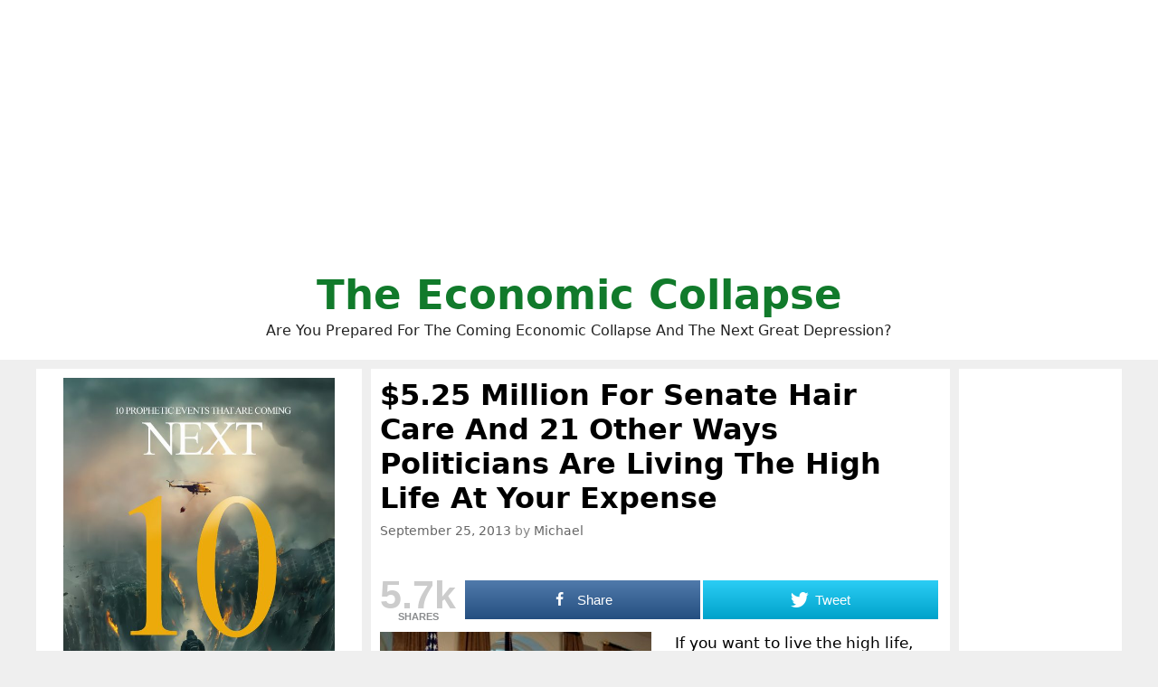

--- FILE ---
content_type: text/html; charset=UTF-8
request_url: http://theeconomiccollapseblog.com/5-25-million-for-senate-hair-care-and-21-other-ways-politicians-are-living-the-high-life-at-your-expense/
body_size: 53277
content:
<!DOCTYPE html>
<html lang="en-US">
<head>
	<meta charset="UTF-8">
	<meta http-equiv="X-UA-Compatible" content="IE=edge" />
	<link rel="profile" href="http://gmpg.org/xfn/11">
	<title>$5.25 Million For Senate Hair Care And 21 Other Ways Politicians Are Living The High Life At Your Expense</title>

<!-- Open Graph Meta Tags generated by MashShare 3.8.5 - https://mashshare.net -->
<meta property="og:type" content="article" /> 
<meta property="og:title" content="$5.25 Million For Senate Hair Care And 21 Other Ways Politicians Are Living The High Life At Your Expense" />
<meta property="og:description" content="If you want to live the high life, you don't have to become a rap star, a professional athlete or a Wall Street banker.  All it really takes is winning an election.  Right now, more" />
<meta property="og:url" content="http://theeconomiccollapseblog.com/5-25-million-for-senate-hair-care-and-21-other-ways-politicians-are-living-the-high-life-at-your-expense/" />
<meta property="og:site_name" content="The Economic Collapse" />
<meta property="article:author" content="https://www.facebook.com/michael.snyder.5076" />
<meta property="article:publisher" content="https://www.facebook.com/michael.snyder.5076" />
<meta property="article:published_time" content="2013-09-25T07:55:27+00:00" />
<meta property="article:modified_time" content="2013-09-24T16:46:17+00:00" />
<meta property="og:updated_time" content="2013-09-24T16:46:17+00:00" />
<!-- Open Graph Meta Tags generated by MashShare 3.8.5 - https://www.mashshare.net -->
<!-- Twitter Card generated by MashShare 3.8.5 - https://www.mashshare.net -->
<meta name="twitter:card" content="summary">
<meta name="twitter:title" content="$5.25 Million For Senate Hair Care And 21 Other Ways Politicians Are Living The High Life At Your Expense">
<meta name="twitter:description" content="If you want to live the high life, you don't have to become a rap star, a professional athlete or a Wall Street banker.  All it really takes is winning an election.  Right now, more">
<meta name="twitter:site" content="@Revelation1217">
<!-- Twitter Card generated by MashShare 3.8.5 - https://www.mashshare.net -->


<!-- This site is optimized with the Yoast SEO plugin v8.0 - https://yoast.com/wordpress/plugins/seo/ -->
<link rel="canonical" href="http://theeconomiccollapseblog.com/5-25-million-for-senate-hair-care-and-21-other-ways-politicians-are-living-the-high-life-at-your-expense/" />
<script type='application/ld+json'>{"@context":"https:\/\/schema.org","@type":"Person","url":"http:\/\/theeconomiccollapseblog.com\/","sameAs":["https:\/\/www.facebook.com\/michael.snyder.5076","https:\/\/twitter.com\/Revelation1217"],"@id":"#person","name":"Michael Snyder"}</script>
<!-- / Yoast SEO plugin. -->

<link rel='dns-prefetch' href='//s.w.org' />
<link rel="alternate" type="application/rss+xml" title="The Economic Collapse &raquo; Feed" href="http://theeconomiccollapseblog.com/feed/" />
		<script type="text/javascript">
			window._wpemojiSettings = {"baseUrl":"https:\/\/s.w.org\/images\/core\/emoji\/11\/72x72\/","ext":".png","svgUrl":"https:\/\/s.w.org\/images\/core\/emoji\/11\/svg\/","svgExt":".svg","source":{"concatemoji":"http:\/\/theeconomiccollapseblog.com\/wp-includes\/js\/wp-emoji-release.min.js?ver=4.9.26"}};
			!function(e,a,t){var n,r,o,i=a.createElement("canvas"),p=i.getContext&&i.getContext("2d");function s(e,t){var a=String.fromCharCode;p.clearRect(0,0,i.width,i.height),p.fillText(a.apply(this,e),0,0);e=i.toDataURL();return p.clearRect(0,0,i.width,i.height),p.fillText(a.apply(this,t),0,0),e===i.toDataURL()}function c(e){var t=a.createElement("script");t.src=e,t.defer=t.type="text/javascript",a.getElementsByTagName("head")[0].appendChild(t)}for(o=Array("flag","emoji"),t.supports={everything:!0,everythingExceptFlag:!0},r=0;r<o.length;r++)t.supports[o[r]]=function(e){if(!p||!p.fillText)return!1;switch(p.textBaseline="top",p.font="600 32px Arial",e){case"flag":return s([55356,56826,55356,56819],[55356,56826,8203,55356,56819])?!1:!s([55356,57332,56128,56423,56128,56418,56128,56421,56128,56430,56128,56423,56128,56447],[55356,57332,8203,56128,56423,8203,56128,56418,8203,56128,56421,8203,56128,56430,8203,56128,56423,8203,56128,56447]);case"emoji":return!s([55358,56760,9792,65039],[55358,56760,8203,9792,65039])}return!1}(o[r]),t.supports.everything=t.supports.everything&&t.supports[o[r]],"flag"!==o[r]&&(t.supports.everythingExceptFlag=t.supports.everythingExceptFlag&&t.supports[o[r]]);t.supports.everythingExceptFlag=t.supports.everythingExceptFlag&&!t.supports.flag,t.DOMReady=!1,t.readyCallback=function(){t.DOMReady=!0},t.supports.everything||(n=function(){t.readyCallback()},a.addEventListener?(a.addEventListener("DOMContentLoaded",n,!1),e.addEventListener("load",n,!1)):(e.attachEvent("onload",n),a.attachEvent("onreadystatechange",function(){"complete"===a.readyState&&t.readyCallback()})),(n=t.source||{}).concatemoji?c(n.concatemoji):n.wpemoji&&n.twemoji&&(c(n.twemoji),c(n.wpemoji)))}(window,document,window._wpemojiSettings);
		</script>
		<style type="text/css">
img.wp-smiley,
img.emoji {
	display: inline !important;
	border: none !important;
	box-shadow: none !important;
	height: 1em !important;
	width: 1em !important;
	margin: 0 .07em !important;
	vertical-align: -0.1em !important;
	background: none !important;
	padding: 0 !important;
}
</style>
<link rel='stylesheet' id='mashsb-styles-css'  href='http://theeconomiccollapseblog.com/wp-content/plugins/mashsharer/assets/css/mashsb.min.css?ver=3.8.5' type='text/css' media='all' />
<style id='mashsb-styles-inline-css' type='text/css'>
.mashsb-count {color:#cccccc;}.mashsb-buttons a {
        background-image: -webkit-linear-gradient(bottom,rgba(0, 0, 0, 0.17) 0%,rgba(255, 255, 255, 0.17) 100%);
        background-image: -moz-linear-gradient(bottom,rgba(0, 0, 0, 0.17) 0%,rgba(255, 255, 255, 0.17) 100%);
        background-image: linear-gradient(bottom,rgba(0,0,0,.17) 0%,rgba(255,255,255,.17) 100%);}@media only screen and (min-width:568px){.mashsb-buttons a {min-width: 177px;}}
</style>
<link rel='stylesheet' id='generate-style-grid-css'  href='http://theeconomiccollapseblog.com/wp-content/themes/generatepress/css/unsemantic-grid.min.css?ver=2.1.1' type='text/css' media='all' />
<link rel='stylesheet' id='generate-style-css'  href='http://theeconomiccollapseblog.com/wp-content/themes/generatepress/style.min.css?ver=2.1.1' type='text/css' media='all' />
<style id='generate-style-inline-css' type='text/css'>
body{background-color:#efefef;color:#000000;}a, a:visited{color:#1e73be;text-decoration:none;}a:visited{color:#1e73be;}a:hover, a:focus, a:active{color:#1e73be;text-decoration:none;}body .grid-container{max-width:1200px;}body, button, input, select, textarea{font-family:-apple-system, system-ui, BlinkMacSystemFont, "Segoe UI", Helvetica, Arial, sans-serif, "Apple Color Emoji", "Segoe UI Emoji", "Segoe UI Symbol";}.site-description{font-size:16px;}.main-navigation a, .menu-toggle{font-weight:bold;}.main-navigation .main-nav ul ul li a{font-size:14px;}h1{font-family:-apple-system, system-ui, BlinkMacSystemFont, "Segoe UI", Helvetica, Arial, sans-serif, "Apple Color Emoji", "Segoe UI Emoji", "Segoe UI Symbol";font-weight:bold;font-size:32px;}h2{font-family:-apple-system, system-ui, BlinkMacSystemFont, "Segoe UI", Helvetica, Arial, sans-serif, "Apple Color Emoji", "Segoe UI Emoji", "Segoe UI Symbol";font-weight:700;}@media (max-width:768px){.main-title{font-size:30px;}h1{font-size:30px;}h2{font-size:25px;}}.top-bar{background-color:#636363;color:#ffffff;}.top-bar a,.top-bar a:visited{color:#ffffff;}.top-bar a:hover{color:#303030;}.site-header{background-color:#ffffff;color:#000000;}.site-header a,.site-header a:visited{color:#3a3a3a;}.main-title a,.main-title a:hover,.main-title a:visited{color:#117a2b;}.site-description{color:#222222;}.main-navigation,.main-navigation ul ul{background-color:#222222;}.main-navigation .main-nav ul li a,.menu-toggle{color:#ffffff;}.main-navigation .main-nav ul li:hover > a,.main-navigation .main-nav ul li:focus > a, .main-navigation .main-nav ul li.sfHover > a{color:#ffffff;background-color:#3f3f3f;}button.menu-toggle:hover,button.menu-toggle:focus,.main-navigation .mobile-bar-items a,.main-navigation .mobile-bar-items a:hover,.main-navigation .mobile-bar-items a:focus{color:#ffffff;}.main-navigation .main-nav ul li[class*="current-menu-"] > a{color:#ffffff;background-color:#3f3f3f;}.main-navigation .main-nav ul li[class*="current-menu-"] > a:hover,.main-navigation .main-nav ul li[class*="current-menu-"].sfHover > a{color:#ffffff;background-color:#3f3f3f;}.navigation-search input[type="search"],.navigation-search input[type="search"]:active{color:#3f3f3f;background-color:#3f3f3f;}.navigation-search input[type="search"]:focus{color:#ffffff;background-color:#3f3f3f;}.main-navigation ul ul{background-color:#3f3f3f;}.main-navigation .main-nav ul ul li a{color:#ffffff;}.main-navigation .main-nav ul ul li:hover > a,.main-navigation .main-nav ul ul li:focus > a,.main-navigation .main-nav ul ul li.sfHover > a{color:#ffffff;background-color:#4f4f4f;}.main-navigation .main-nav ul ul li[class*="current-menu-"] > a{color:#ffffff;background-color:#4f4f4f;}.main-navigation .main-nav ul ul li[class*="current-menu-"] > a:hover,.main-navigation .main-nav ul ul li[class*="current-menu-"].sfHover > a{color:#ffffff;background-color:#4f4f4f;}.separate-containers .inside-article, .separate-containers .comments-area, .separate-containers .page-header, .one-container .container, .separate-containers .paging-navigation, .inside-page-header{background-color:#ffffff;}.entry-title a,.entry-title a:visited{color:#1e72bd;}.entry-meta{color:#888888;}.entry-meta a,.entry-meta a:visited{color:#666666;}.entry-meta a:hover{color:#1e73be;}.sidebar .widget{background-color:#ffffff;}.sidebar .widget .widget-title{color:#000000;}.footer-widgets{background-color:#ffffff;}.footer-widgets .widget-title{color:#000000;}.site-info{color:#ffffff;background-color:#222222;}.site-info a,.site-info a:visited{color:#ffffff;}.site-info a:hover{color:#606060;}.footer-bar .widget_nav_menu .current-menu-item a{color:#606060;}input[type="text"],input[type="email"],input[type="url"],input[type="password"],input[type="search"],input[type="tel"],input[type="number"],textarea,select{color:#666666;background-color:#fafafa;border-color:#cccccc;}input[type="text"]:focus,input[type="email"]:focus,input[type="url"]:focus,input[type="password"]:focus,input[type="search"]:focus,input[type="tel"]:focus,input[type="number"]:focus,textarea:focus,select:focus{color:#666666;background-color:#ffffff;border-color:#bfbfbf;}button,html input[type="button"],input[type="reset"],input[type="submit"],a.button,a.button:visited{color:#ffffff;background-color:#666666;}button:hover,html input[type="button"]:hover,input[type="reset"]:hover,input[type="submit"]:hover,a.button:hover,button:focus,html input[type="button"]:focus,input[type="reset"]:focus,input[type="submit"]:focus,a.button:focus{color:#ffffff;background-color:#3f3f3f;}.generate-back-to-top,.generate-back-to-top:visited{background-color:rgba( 0,0,0,0.4 );color:#ffffff;}.generate-back-to-top:hover,.generate-back-to-top:focus{background-color:rgba( 0,0,0,0.6 );color:#ffffff;}.inside-header{padding:20px;}.separate-containers .inside-article, .separate-containers .comments-area, .separate-containers .page-header, .separate-containers .paging-navigation, .one-container .site-content, .inside-page-header{padding:10px;}@media (max-width:768px){.separate-containers .inside-article, .separate-containers .comments-area, .separate-containers .page-header, .separate-containers .paging-navigation, .one-container .site-content, .inside-page-header{padding:10px;}}.one-container.right-sidebar .site-main,.one-container.both-right .site-main{margin-right:10px;}.one-container.left-sidebar .site-main,.one-container.both-left .site-main{margin-left:10px;}.one-container.both-sidebars .site-main{margin:0px 10px 0px 10px;}.separate-containers .widget, .separate-containers .site-main > *, .separate-containers .page-header, .widget-area .main-navigation{margin-bottom:10px;}.right-sidebar.separate-containers .site-main{margin:10px 10px 10px 0px;}.left-sidebar.separate-containers .site-main{margin:10px 0px 10px 10px;}.both-sidebars.separate-containers .site-main{margin:10px;}.both-right.separate-containers .site-main{margin:10px 10px 10px 0px;}.both-right.separate-containers .inside-left-sidebar{margin-right:5px;}.both-right.separate-containers .inside-right-sidebar{margin-left:5px;}.both-left.separate-containers .site-main{margin:10px 0px 10px 10px;}.both-left.separate-containers .inside-left-sidebar{margin-right:5px;}.both-left.separate-containers .inside-right-sidebar{margin-left:5px;}.separate-containers .site-main{margin-top:10px;margin-bottom:10px;}.separate-containers .page-header-image, .separate-containers .page-header-contained, .separate-containers .page-header-image-single, .separate-containers .page-header-content-single{margin-top:10px;}.separate-containers .inside-right-sidebar, .separate-containers .inside-left-sidebar{margin-top:10px;margin-bottom:10px;}.main-navigation ul ul{top:auto;}.navigation-search, .navigation-search input{height:100%;}.rtl .menu-item-has-children .dropdown-menu-toggle{padding-left:20px;}.rtl .main-navigation .main-nav ul li.menu-item-has-children > a{padding-right:20px;}.widget-area .widget{padding:10px;}.navigation-search, .navigation-search input{height:100%;}/* End cached CSS */
.slideout-navigation.main-navigation .main-nav ul li a{font-weight:normal;text-transform:none;}
</style>
<link rel='stylesheet' id='generate-mobile-style-css'  href='http://theeconomiccollapseblog.com/wp-content/themes/generatepress/css/mobile.min.css?ver=2.1.1' type='text/css' media='all' />
<link rel='stylesheet' id='generate-blog-css'  href='http://theeconomiccollapseblog.com/wp-content/plugins/gp-premium/blog/functions/css/style-min.css?ver=1.6.2' type='text/css' media='all' />
<script type='text/javascript' src='http://theeconomiccollapseblog.com/wp-includes/js/jquery/jquery.js?ver=1.12.4'></script>
<script type='text/javascript' src='http://theeconomiccollapseblog.com/wp-includes/js/jquery/jquery-migrate.min.js?ver=1.4.1'></script>
<script type='text/javascript'>
/* <![CDATA[ */
var mashsb = {"shares":"5727","round_shares":"1","animate_shares":"0","dynamic_buttons":"0","share_url":"http:\/\/theeconomiccollapseblog.com\/5-25-million-for-senate-hair-care-and-21-other-ways-politicians-are-living-the-high-life-at-your-expense\/","title":"%245.25+Million+For+Senate+Hair+Care+And+21+Other+Ways+Politicians+Are+Living+The+High+Life+At+Your+Expense","image":null,"desc":"If you want to live the high life, you don't have to become a rap star, a professional athlete or a Wall Street banker.\u00a0 All it really takes is winning an election.\u00a0 Right now, more \u2026","hashtag":"Revelation1217","subscribe":"link","subscribe_url":"https:\/\/feedburner.google.com\/fb\/a\/mailverify?uri=TheEconomicCollapse","activestatus":"1","singular":"1","twitter_popup":"1","refresh":"0","nonce":"7fb0a49820","postid":"6455","servertime":"1767529329","ajaxurl":"http:\/\/theeconomiccollapseblog.com\/wp-admin\/admin-ajax.php"};
/* ]]> */
</script>
<script type='text/javascript' src='http://theeconomiccollapseblog.com/wp-content/plugins/mashsharer/assets/js/mashsb.min.js?ver=3.8.5'></script>
<script type='text/javascript' src='http://theeconomiccollapseblog.com/wp-content/plugins/open-in-new-window-plugin/open_in_new_window_yes.js'></script>
<script type='text/javascript' src='http://theeconomiccollapseblog.com/wp-content/plugins/open-in-new-window-plugin/open_in_new_window.js'></script>
<link rel='https://api.w.org/' href='http://theeconomiccollapseblog.com/wp-json/' />
<link rel="EditURI" type="application/rsd+xml" title="RSD" href="http://theeconomiccollapseblog.com/xmlrpc.php?rsd" />
<link rel="wlwmanifest" type="application/wlwmanifest+xml" href="http://theeconomiccollapseblog.com/wp-includes/wlwmanifest.xml" /> 
<meta name="generator" content="WordPress 4.9.26" />
<link rel='shortlink' href='http://theeconomiccollapseblog.com/?p=6455' />
<link rel="alternate" type="application/json+oembed" href="http://theeconomiccollapseblog.com/wp-json/oembed/1.0/embed?url=http%3A%2F%2Ftheeconomiccollapseblog.com%2F5-25-million-for-senate-hair-care-and-21-other-ways-politicians-are-living-the-high-life-at-your-expense%2F" />
<link rel="alternate" type="text/xml+oembed" href="http://theeconomiccollapseblog.com/wp-json/oembed/1.0/embed?url=http%3A%2F%2Ftheeconomiccollapseblog.com%2F5-25-million-for-senate-hair-care-and-21-other-ways-politicians-are-living-the-high-life-at-your-expense%2F&#038;format=xml" />
<meta name="viewport" content="width=device-width, initial-scale=1">		<style type="text/css" id="wp-custom-css">
			





.page-header-image-single {
      display: none;
}

.blog .entry-content img,
.archive .entry-content img {
    display: none;
}

.post-image {
    text-align: center;
}













		</style>
	
	<meta name="google-site-verification" content="WmFnksd8rRn6of1VVoBUq5YoMVmgux89AAIro_mwH3k" />
	
	<meta name="google-site-verification" content="gMYWK8ipMus_X-5dznxUWDZIEsWy0jNCW4Tm5P7_Jlc" />
	
	</head>

<body itemtype='https://schema.org/Blog' itemscope='itemscope' class="post-template-default single single-post postid-6455 single-format-standard post-image-above-header post-image-aligned-center sticky-menu-fade  both-sidebars nav-below-header fluid-header separate-containers active-footer-widgets-0 nav-search-enabled nav-aligned-center header-aligned-center dropdown-hover">
	<a class="screen-reader-text skip-link" href="#content" title="Skip to content">Skip to content</a>		<header itemtype="https://schema.org/WPHeader" itemscope="itemscope" id="masthead" class="site-header">
			<div class="inside-header grid-container grid-parent">
				<center><script async src="https://pagead2.googlesyndication.com/pagead/js/adsbygoogle.js?client=ca-pub-3031416830421779"
     crossorigin="anonymous"></script>
<!-- Horizontal Responsive Ad 2025 -->
<ins class="adsbygoogle"
     style="display:block"
     data-ad-client="ca-pub-3031416830421779"
     data-ad-slot="3698294162"
     data-ad-format="auto"
     data-full-width-responsive="true"></ins>
<script>
     (adsbygoogle = window.adsbygoogle || []).push({});
</script></center><div class="site-branding">
					<p class="main-title" itemprop="headline">
				<a href="http://theeconomiccollapseblog.com/" rel="home">
					The Economic Collapse
				</a>
			</p>
					<p class="site-description">
				Are You Prepared For The Coming Economic Collapse And The Next Great Depression?
			</p>
				</div>			</div><!-- .inside-header -->
		</header><!-- #masthead -->
		
	<div id="page" class="hfeed site grid-container container grid-parent">
		<div id="content" class="site-content">
			
	<div id="primary" class="content-area grid-parent mobile-grid-100 push-30 grid-55 tablet-push-30 tablet-grid-55">
		<main id="main" class="site-main">
			
<article id="post-6455" class="post-6455 post type-post status-publish format-standard hentry category-uncategorized tag-congress tag-hair-care tag-living-the-high-life tag-michael-t-snyder tag-money tag-politicians tag-professional-athlete tag-rap-star tag-senate tag-so-much-money tag-the-federal-budget tag-very-disturbing tag-wall-street-banker tag-wealthier tag-wealthy" itemtype='https://schema.org/CreativeWork' itemscope='itemscope'>
	<div class="inside-article">
		
		<header class="entry-header">
			<h1 class="entry-title" itemprop="headline">$5.25 Million For Senate Hair Care And 21 Other Ways Politicians Are Living The High Life At Your Expense</h1>			<div class="entry-meta">
				<span class="posted-on"><a href="http://theeconomiccollapseblog.com/5-25-million-for-senate-hair-care-and-21-other-ways-politicians-are-living-the-high-life-at-your-expense/" title="7:55 am" rel="bookmark"><time class="updated" datetime="2013-09-24T16:46:17+00:00" itemprop="dateModified">September 24, 2013</time><time class="entry-date published" datetime="2013-09-25T07:55:27+00:00" itemprop="datePublished">September 25, 2013</time></a></span> <span class="byline"><span class="author vcard" itemtype="https://schema.org/Person" itemscope="itemscope" itemprop="author">by <a class="url fn n" href="http://theeconomiccollapseblog.com/author/admin/" title="View all posts by Michael" rel="author" itemprop="url"><span class="author-name" itemprop="name">Michael</span></a></span></span>			</div><!-- .entry-meta -->
				</header><!-- .entry-header -->

		
		<div class="entry-content" itemprop="text">
			<aside class="mashsb-container mashsb-main mashsb-stretched"><div class="mashsb-box"><div class="mashsb-count mash-large" style=&quot;float:left;&quot;><div class="counts mashsbcount">5.7k</div><span class="mashsb-sharetext">SHARES</span></div><div class="mashsb-buttons"><a class="mashicon-facebook mash-large mash-center mashsb-noshadow" href="https://www.facebook.com/sharer.php?u=http%3A%2F%2Ftheeconomiccollapseblog.com%2F5-25-million-for-senate-hair-care-and-21-other-ways-politicians-are-living-the-high-life-at-your-expense%2F" target="_top" rel="nofollow"><span class="icon"></span><span class="text">Share</span></a><a class="mashicon-twitter mash-large mash-center mashsb-noshadow" href="https://twitter.com/intent/tweet?text=%245.25%20Million%20For%20Senate%20Hair%20Care%20And%2021%20Other%20Ways%20Politicians%20Are%20Living%20The%20High%20Life%20At%20Your%20Expense&url=http://theeconomiccollapseblog.com/?p=6455&via=Revelation1217" target="_top" rel="nofollow"><span class="icon"></span><span class="text">Tweet</span></a><div class="onoffswitch2 mash-large mashsb-noshadow" style="display:none;"></div></div>
            </div>
                <div style="clear:both;"></div></aside>
            <!-- Share buttons by mashshare.net - Version: 3.8.5--><p><a href="http://theeconomiccollapseblog.com/?attachment_id=6459" rel="attachment wp-att-6459"><img class="alignleft size-thumbnail wp-image-6459" alt="Barack Obama John Boehner Nancy Pelosi Harry Reid Mitch McConnell" src="http://theeconomiccollapseblog.com/wp-content/uploads/2013/09/Barack-Obama-John-Boehner-Nancy-Pelosi-Harry-Reid-Mitch-McConnell-300x300.jpg" width="300" height="300" /></a>If you want to live the high life, you don&#8217;t have to become a rap star, a professional athlete or a Wall Street banker.  All it really takes is winning an election.  Right now, more than half of all the members of Congress are millionaires, and most of them leave &#8220;public service&#8221; far wealthier than when they entered it.  Since most of them have so much money, you would think that they would be willing to do a little &#8220;belt-tightening&#8221; for the sake of the American people.  After all, things are supposedly &#8220;extremely tight&#8221; in Washington D.C. right now.  In fact, just the other day Nancy Pelosi insisted that there were &#8220;<a href="http://redalertpolitics.com/2013/09/22/nancy-pelosi-on-spending-no-more-cuts-to-make/">no more cuts to make</a>&#8221; to the federal budget.  But even as they claim that things are so tough right now, our politicians continue to live the high life at the expense of U.S. taxpayers.  The statistics that I am about to share with you are very disturbing.  Please share them with everyone that you know.  The American people deserve the truth.</p>
<!-- Quick Adsense WordPress Plugin: http://quickadsense.com/ -->
<div style="float: none; margin:10px 0 10px 0; text-align:center;">
<script async src="https://pagead2.googlesyndication.com/pagead/js/adsbygoogle.js?client=ca-pub-3031416830421779"
     crossorigin="anonymous"></script>
<!-- Horizontal Responsive Ad 2025 -->
<ins class="adsbygoogle"
     style="display:block"
     data-ad-client="ca-pub-3031416830421779"
     data-ad-slot="3698294162"
     data-ad-format="auto"
     data-full-width-responsive="true"></ins>
<script>
     (adsbygoogle = window.adsbygoogle || []).push({});
</script>
</div>

<p>According to <a href="https://www.weeklystandard.com/articles/supercuts_707691.html?page=2">the Weekly Standard</a>, an absolutely insane amount of money is being spent on the &#8220;hair care needs&#8221; of U.S. Senators&#8230;</p>
<blockquote><p>Senate Hair Care Services has cost taxpayers about $5.25 million over 15 years. They foot the bill of more than $40,000 for the shoeshine attendant last fiscal year. Six barbers took in more than $40,000 each, including nearly $80,000 for the head barber.</p></blockquote>
<p>Keep in mind that there are only 100 U.S. Senators, and many of them don&#8217;t have much hair left at this point.</p>
<p>But hair care is just the tip of the iceberg.  The following are 21 other ways that our politicians are living the high life at your expense&#8230;</p>
<p><strong>#1</strong> According to <a href="http://www.rollcall.com/50richest/the-50-richest-members-of-congress-112th-2012.html">Roll Call&#8217;s annual survey of Congressional wealth</a>, the super wealthy in Congress just continue to get much wealthier even though they are supposedly dedicating their lives to &#8220;public service&#8221;&#8230;</p>
<blockquote><p>Rep. <a href="http://www.rollcall.com/members/19182.html">Michael McCaul</a> (R-Texas) is the richest Member of Congress for the second year in a row, reporting a vast fortune that in 2011 had a minimum net worth surpassing $300 million for the first time.</p>
<p>McCaul is followed by Sen. <a href="http://www.rollcall.com/members/225.html">John Kerry</a> (D-Mass.), who reported a minimum net worth of $198.65 million, and Rep. <a href="http://www.rollcall.com/members/3088.html">Darrell Issa</a> (R-Calif.), who reported a minimum net worth of $140.55 million. The two lawmakers swapped places since last year&#8217;s list.</p>
<p>The lawmakers who round out the top five, Sens. <a href="http://www.rollcall.com/members/2693.html">Mark Warner</a> (D-Va.) and <a href="http://www.rollcall.com/members/538.html">Jay Rockefeller</a> (D-W.Va.), also flipped positions from 2010 to 2011, with Warner&#8217;s reported minimum worth rising about $9 million to $85.81 million and Rockefeller&#8217;s minimum worth rising slightly to $83.08 million.</p></blockquote>
<p><strong>#2</strong> Amazingly, the <strong>50th</strong> most wealthy member of Congress has a net worth of <a href="http://www.rollcall.com/50richest/the-50-richest-members-of-congress-112th-2012.html">6.14 million dollars</a>.</p>
<p><strong>#3</strong> At this point, more than half of those &#8220;serving the American people&#8221; in Congress <a title="are millionaires" href="http://www.cnbc.com/id/40233691" target="_blank">are millionaires</a>.</p>
<p><strong>#4</strong> In one recent year, an average of <a title="$4,005,900" href="http://realitybloger.wordpress.com/2011/04/04/the-senate-how-much-does-it-cost/" target="_blank">$4,005,900</a> of U.S. taxpayer money was spent on &#8220;personal&#8221; and &#8220;office&#8221; expenses <strong>per U.S. Senator</strong>.</p>
<p><strong>#5</strong> Once they leave Washington, former members of Congress continue to collect huge checks <a href="http://money.cnn.com/2013/07/29/retirement/congress-pension/index.html?iid=Lead">for the rest of their lives</a>&#8230;</p>
<blockquote><p>In 2011, 280 former lawmakers who retired under a former government pension system received average annual pensions of $70,620, according to a <a href="http://cnnmon.ie/15YXFa0" target="_blank">Congressional Research Service report.</a> They averaged around 20 years of service. At the same time, another 215 retirees (elected in 1984 or later with an average of 15 years of service) received average annual checks of roughly $40,000 a year.</p></blockquote>
<p><strong>#6</strong> Speaker of the House John Boehner would bring home a yearly pension of <a href="http://money.cnn.com/2013/07/29/retirement/congress-pension/index.html?iid=Lead">close to $85,000</a> if he left Congress when his current term ends in 2014.</p>
<p><strong>#7</strong> At this point, quite a few former lawmakers are collecting federal pensions for life worth <a href="http://www.allgov.com/news/top-stories/thousands-of-federal-retirees-receive-100000-a-year-pensionsincluding-newt-gingrich?news=843922">at least $100,000 annually</a>.  That list includes such notable names as Newt Gingrich, Bob Dole, Trent Lott, Dick Gephardt and Dick Cheney.</p>
<p><strong>#8</strong> The U.S. government is spending approximately <a title="3.6 million dollars" href="http://theeconomiccollapseblog.com/archives/3-6-million-taxpayer-dollars-being-used-to-support-the-lavish-lifestyles-of-former-presidents-such-as-bush-and-clinton" target="_blank">3.6 million dollars</a> a year to support the lavish lifestyles of former presidents such as George W. Bush and Bill Clinton.</p>
<p><strong>#9</strong> Nearly 500,000 federal employees now make <a title="at least $100,000 a year" href="http://www.breitbart.com/Big-Government/2012/08/20/Federal-workers-earn-twice-as-much-as-private-workers" target="_blank">at least $100,000 a year</a>.</p>
<p><strong>#10</strong> During one recent year, the <strong>average</strong> federal employee in the Washington D.C. area received total compensation <a title="worth more than $126,000 a year" href="http://www.bloomberg.com/news/2011-10-19/beltway-earnings-make-u-s-capital-richer-than-silicon-valley.html" target="_blank">worth more than $126,000</a>.</p>
<p><strong>#11</strong> During one recent year, compensation for federal employees came to a grand total of <a title="is approximately 447 billion dollars" href="http://www.foxnews.com/politics/2010/11/16/gop-targets-federal-pay-report-shows-wages-exploding/?utm_source=feedburner&amp;utm_medium=feed&amp;utm_campaign=Feed%3A+foxnews%2Fpolitics+%28Internal+-+Politics+-+Text%29&amp;utm_content=Google+Reader" target="_blank">approximately 447 billion dollars</a>.</p>
<p><strong>#12</strong> If you can believe it, there are <a title="77,000 federal workers" href="http://www.washingtonpost.com/blogs/federal-eye/post/report-77000-feds-earn-more-than-governors/2011/03/23/AGLmuUGH_blog.html" target="_blank">77,000 federal workers</a> that make more than the governors of their own states do.</p>
<p><strong>#13</strong> When Joe Biden and his staff took a trip to London, the hotel bill cost U.S. taxpayers <a title="$459,388.65" href="http://www.weeklystandard.com/blogs/biden-pays-45938865-hotel-bill_708795.html" target="_blank">$459,388.65</a>.</p>
<p><strong>#14</strong> Joe Biden and his staff also stopped in Paris for one night.  The hotel bill for that one night came to <a title="$585,000.50" href="http://www.weeklystandard.com/blogs/bidens-one-night-paris-hotel-tab-58500050_708799.html" target="_blank">$585,000.50</a>.</p>
<p><strong>#15</strong> When Biden and his staff visited Moscow for two days in 2011, the total hotel bill came to <a href="http://www.weeklystandard.com/blogs/high-cost-vip-travel-bidens-665545-hotel-bill-moscow-obamas-450000-warsaw-tab_738138.html">$665,445.00</a>.</p>
<p><strong>#16</strong> During 2012, the salaries of Barack Obama’s three climate change advisers combined came to a grand total of <a title="more than $370,000" href="http://www.foxnews.com/politics/2013/03/11/dozens-wh-senior-staffers-making-six-figure-salary-amid-sequester-woes/" target="_blank">more than $370,000</a>.</p>
<p><strong>#17</strong> Overall, 139 different White House staffers were making <a title="at least $100,000" href="http://www.foxnews.com/politics/2013/03/11/dozens-wh-senior-staffers-making-six-figure-salary-amid-sequester-woes/" target="_blank">at least $100,000</a> during 2012, and there were 20 staffers that made the maximum of <a title="$172,200" href="http://www.foxnews.com/politics/2013/03/11/dozens-wh-senior-staffers-making-six-figure-salary-amid-sequester-woes/" target="_blank">$172,200</a>.</p>
<p><strong>#18</strong> It is estimated that the trip that the Obamas took to Africa cost U.S. taxpayers <a title="$100,000,000" href="http://www.foxnews.com/politics/2013/06/18/first-family-trip-to-africa-projected-to-cost-up-to-100m-sparking-criticism/" target="_blank">about 100 million dollars</a>.</p>
<p><strong>#19</strong> The Obamas only have one dog named &#8220;Bo&#8221;, but the White House &#8220;dog handler&#8221; reportedly makes <a title="$102,000" href="http://dailycaller.com/2012/09/26/taxpayers-spent-1-4-billion-on-obama-family-last-year-perks-questioned-in-new-book/2/" target="_blank">$102,000</a> per year and sometimes he is even flown to where the Obamas are vacationing so that he can take care of the dog.</p>
<p><strong>#20</strong> There is always <a href="http://dailycaller.com/2012/09/26/taxpayers-spent-1-4-billion-on-obama-family-last-year-perks-questioned-in-new-book/?print=1">at least one projectionist</a> at the White House 24 hours a day just in case there is someone that wants to watch a movie.  Apparently turning on a DVD player is too much to ask.</p>
<p><strong>#21</strong> In one recent year, <a title="more than 1.4 billion dollars a year" href="http://thetruthwins.com/archives/us-taxpayers-spent-1-4-billion-on-the-obamas-in-2012-british-taxpayers-only-spent-57-8-million-on-the-entire-royal-family" target="_blank">more than 1.4 <strong>billion</strong> dollars</a> was spent on the Obamas.  Meanwhile, British taxpayers only spent about 58 million dollars on the entire royal family.</p>
<p>So who pays for all of this extravagance?</p>
<p>The American people do of course.</p>
<p>Unfortunately, what most of our politicians fail to understand is that most families are <a href="http://theeconomiccollapseblog.com/archives/20-ordinary-americans-talk-about-the-economic-despair-that-is-growing-like-a-cancer-all-around-them">struggling tremendously</a> right now.</p>
<p>This week, <a href="http://finance.yahoo.com/news/77-prepares-burgers-earning-week-040100515.html">Yahoo</a> featured the story of a 77-year-old former executive that is now flipping burgers and serving drinks to make ends meet.  He says that he now earns in a week what he once earned in a single hour, but he is thankful to have a job in this economic environment&#8230;</p>
<blockquote>
<p id="yui_3_9_1_1_1380041526571_599">It seems like another life. At the height of his corporate career, Tom Palome was pulling in a salary in the low six-figures and flying first class on business trips to Europe.</p>
<p>Today, the 77-year-old former vice president of marketing for Oral-B juggles two part-time jobs: one as a $10-an-hour food demonstrator at Sam&#8217;s Club, the other flipping burgers and serving drinks at a golf club grill for slightly more than minimum wage.</p>
<p>While Palome worked hard his entire career, paid off his mortgage and put his kids through college, like most Americans he didn&#8217;t save enough for retirement. Even many affluent baby boomers who are approaching the end of their careers haven&#8217;t come close to saving the 10 to 20 times their annual working income that investment experts say they&#8217;ll need to maintain their standard of living in old age.</p></blockquote>
<p>So many Americans are barely making it from month to month at this point.  Most people work very, very hard for their money, and it is very discouraging to see our politicians waste our hard-earned tax dollars so frivolously.</p>
<p>Fortunately, there are signs that the American people are starting to get fed up with all of this.  According to a stunning new Gallup survey, more Americans than ever before (<a href="http://www.gallup.com/poll/164591/americans-belief-gov-powerful-record-level.aspx">60 percent</a>) believe that the federal government has too much power.</p>
<p>So what do you think?</p>
<p>Do you think that the government is too big and too wasteful?</p>
<p>Please feel free to share what you think by posting a comment below&#8230;</p>

<div style="font-size: 0px; height: 0px; line-height: 0px; margin: 0; padding: 0; clear: both;"></div><aside class="mashsb-container mashsb-main mashsb-stretched"><div class="mashsb-box"><div class="mashsb-count mash-large" style=&quot;float:left;&quot;><div class="counts mashsbcount">5.7k</div><span class="mashsb-sharetext">SHARES</span></div><div class="mashsb-buttons"><a class="mashicon-facebook mash-large mash-center mashsb-noshadow" href="https://www.facebook.com/sharer.php?u=http%3A%2F%2Ftheeconomiccollapseblog.com%2F5-25-million-for-senate-hair-care-and-21-other-ways-politicians-are-living-the-high-life-at-your-expense%2F" target="_top" rel="nofollow"><span class="icon"></span><span class="text">Share</span></a><a class="mashicon-twitter mash-large mash-center mashsb-noshadow" href="https://twitter.com/intent/tweet?text=%245.25%20Million%20For%20Senate%20Hair%20Care%20And%2021%20Other%20Ways%20Politicians%20Are%20Living%20The%20High%20Life%20At%20Your%20Expense&url=http://theeconomiccollapseblog.com/?p=6455&via=Revelation1217" target="_top" rel="nofollow"><span class="icon"></span><span class="text">Tweet</span></a><div class="onoffswitch2 mash-large mashsb-noshadow" style="display:none;"></div></div>
            </div>
                <div style="clear:both;"></div></aside>
            <!-- Share buttons by mashshare.net - Version: 3.8.5-->		</div><!-- .entry-content -->

					<footer class="entry-meta">
				<span class="cat-links"><span class="screen-reader-text">Categories </span><a href="http://theeconomiccollapseblog.com/category/uncategorized/" rel="category tag">Money</a></span><span class="tags-links"><span class="screen-reader-text">Tags </span><a href="http://theeconomiccollapseblog.com/tag/congress/" rel="tag">Congress</a>, <a href="http://theeconomiccollapseblog.com/tag/hair-care/" rel="tag">Hair Care</a>, <a href="http://theeconomiccollapseblog.com/tag/living-the-high-life/" rel="tag">Living The High Life</a>, <a href="http://theeconomiccollapseblog.com/tag/michael-t-snyder/" rel="tag">Michael T. Snyder</a>, <a href="http://theeconomiccollapseblog.com/tag/money/" rel="tag">Money</a>, <a href="http://theeconomiccollapseblog.com/tag/politicians/" rel="tag">Politicians</a>, <a href="http://theeconomiccollapseblog.com/tag/professional-athlete/" rel="tag">Professional Athlete</a>, <a href="http://theeconomiccollapseblog.com/tag/rap-star/" rel="tag">Rap Star</a>, <a href="http://theeconomiccollapseblog.com/tag/senate/" rel="tag">Senate</a>, <a href="http://theeconomiccollapseblog.com/tag/so-much-money/" rel="tag">So Much Money</a>, <a href="http://theeconomiccollapseblog.com/tag/the-federal-budget/" rel="tag">The Federal Budget</a>, <a href="http://theeconomiccollapseblog.com/tag/very-disturbing/" rel="tag">Very Disturbing</a>, <a href="http://theeconomiccollapseblog.com/tag/wall-street-banker/" rel="tag">Wall Street Banker</a>, <a href="http://theeconomiccollapseblog.com/tag/wealthier/" rel="tag">Wealthier</a>, <a href="http://theeconomiccollapseblog.com/tag/wealthy/" rel="tag">Wealthy</a></span>						<nav id="nav-below" class="post-navigation">
			<span class="screen-reader-text">Post navigation</span>

			<div class="nav-previous"><span class="prev" title="Previous"><a href="http://theeconomiccollapseblog.com/cyprus-style-wealth-confiscation-is-now-happening-all-over-the-globe/" rel="prev">Cyprus-Style Wealth Confiscation Is Now Starting To Happen All Over The Globe</a></span></div><div class="nav-next"><span class="next" title="Next"><a href="http://theeconomiccollapseblog.com/thanks-to-obamacare-employer-based-health-insurance-is-becoming-an-endangered-species/" rel="next">Thanks To Obamacare, Employer-Based Health Insurance Is Becoming An Endangered Species</a></span></div>		</nav><!-- #nav-below -->
					</footer><!-- .entry-meta -->
			</div><!-- .inside-article -->
</article><!-- #post-## -->
		</main><!-- #main -->
	</div><!-- #primary -->

	<div id="left-sidebar" itemtype="https://schema.org/WPSideBar" itemscope="itemscope" class="widget-area grid-30 tablet-grid-30 mobile-grid-100 grid-parent sidebar pull-55 tablet-pull-55">
	<div class="inside-left-sidebar">
		<aside id="text-389" class="widget inner-padding widget_text">			<div class="textwidget"><p><a href="https://amzn.to/4cFauPu"><img class="aligncenter size-large wp-image-24099" src="http://theeconomiccollapseblog.com/wp-content/uploads/2025/04/Kindle--560x896.jpg" alt="" width="300" height="480" /></a></p>
</div>
		</aside><aside id="text-387" class="widget inner-padding widget_text">			<div class="textwidget"><p><a href="https://www.amazon.com/dp/B0DFVKTRJR"><img class="aligncenter size-full wp-image-23218" src="http://theeconomiccollapseblog.com/wp-content/uploads/2024/10/300-x-250-Ad1.png" alt="" width="300" height="250" /></a></p>
</div>
		</aside><aside id="text-384" class="widget inner-padding widget_text">			<div class="textwidget"><p><a href="https://amzn.to/40xFXg8"><img class="aligncenter size-medium wp-image-21948" src="http://theeconomiccollapseblog.com/wp-content/uploads/2023/11/Upright-Book-MockUp-Michael-Snyder2-300x297.png" alt="" width="300" height="297" /></a></p>
</div>
		</aside><aside id="text-383" class="widget inner-padding widget_text">			<div class="textwidget"><p><a href="https://www.paypal.com/cgi-bin/webscr?cmd=_s-xclick&amp;hosted_button_id=ZE5PZEB7DQRHA&amp;source=url"><img class="aligncenter size-full wp-image-42549" src="http://themostimportantnews.com/wp-content/uploads/2020/09/Paypal-Donate-Button.jpg" alt="" width="297" height="139" /></a></p>
</div>
		</aside><aside id="text-380" class="widget inner-padding widget_text">			<div class="textwidget"><p><a href="https://www.empshield.com?coupon=snyder50"><img class="aligncenter size-medium wp-image-21180" src="http://theeconomiccollapseblog.com/wp-content/uploads/2023/03/EMP-Shield-300x250.jpg" alt="" width="300" height="250" /></a></p>
</div>
		</aside><aside id="text-375" class="widget inner-padding widget_text">			<div class="textwidget"><p><a href="https://amzn.to/3zHG7pb"><img class="aligncenter size-medium wp-image-20598" src="http://theeconomiccollapseblog.com/wp-content/uploads/2022/11/Upright-Book-MockUp-Michael-Snyder-800--300x297.jpg" alt="" width="300" height="297" /></a></p>
</div>
		</aside><aside id="text-369" class="widget inner-padding widget_text">			<div class="textwidget"><p><a href="https://amzn.to/3ij9MeT"><img class="aligncenter size-large wp-image-18782" src="http://theeconomiccollapseblog.com/wp-content/uploads/2021/07/Final-Book-Cover-For-Websites-1-1-560x554.jpg" alt="" width="300" height="297" /></a></p>
</div>
		</aside><aside id="text-360" class="widget inner-padding widget_text">			<div class="textwidget"><p><a href="https://amzn.to/3fmPgq5"><img class="aligncenter size-full wp-image-17587" src="http://theeconomiccollapseblog.com/wp-content/uploads/2020/09/Book-Cover-Ad-PNG.png" alt="" width="300" height="300" /></a></p>
<p><a href="https://amzn.to/2QJJrtx"><img class="aligncenter size-full wp-image-17588" src="http://theeconomiccollapseblog.com/wp-content/uploads/2020/09/Living-A-Life-That-Really-Matters-By-Michael-Snyder.jpg" alt="" width="300" height="300" /></a></p>
</div>
		</aside><aside id="text-334" class="widget inner-padding widget_text">			<div class="textwidget"><p><a href="http://endtimeheadlines.org/"><img class="aligncenter size-medium wp-image-12898" src="http://theeconomiccollapseblog.com/wp-content/uploads/2017/09/End-Time-Headlines-1-300x300.jpg" alt="" width="300" height="300" /></a></p>
</div>
		</aside><aside id="text-391" class="widget inner-padding widget_text">			<div class="textwidget"><p><a href="https://wealthprismletter.com/"><img class="aligncenter size-full wp-image-24417" src="http://theeconomiccollapseblog.com/wp-content/uploads/2025/07/PIF_CB.jpg" alt="" width="300" height="300" /></a></p>
</div>
		</aside><aside id="text-378" class="widget inner-padding widget_text">			<div class="textwidget"><p><center><iframe style="border: 1px solid #EEE; background: white;" src="https://michaeltsnyder.substack.com/embed" frameborder="0" scrolling="no"></iframe></center></p>
</div>
		</aside>	</div><!-- .inside-left-sidebar -->
</div><!-- #secondary -->
<div id="right-sidebar" itemtype="https://schema.org/WPSideBar" itemscope="itemscope" class="widget-area grid-15 tablet-grid-15 grid-parent sidebar">
	<div class="inside-right-sidebar">
		<aside id="text-279" class="widget inner-padding widget_text">			<div class="textwidget"><script async src="https://pagead2.googlesyndication.com/pagead/js/adsbygoogle.js?client=ca-pub-3031416830421779"
     crossorigin="anonymous"></script>
<!-- Vertical Responsive Ad 4/2025 -->
<ins class="adsbygoogle"
     style="display:block"
     data-ad-client="ca-pub-3031416830421779"
     data-ad-slot="3667101047"
     data-ad-format="auto"
     data-full-width-responsive="true"></ins>
<script>
     (adsbygoogle = window.adsbygoogle || []).push({});
</script></div>
		</aside><aside id="text-392" class="widget inner-padding widget_text">			<div class="textwidget"><p><a href="https://www.amazon.com/Designated-Disrupter-Unlikely-Agents-Revival/dp/1636415474"><img class="aligncenter size-large wp-image-25275" src="http://theeconomiccollapseblog.com/wp-content/uploads/2026/01/Designated-Disrupter-C1-1-560x829.jpg" alt="" width="280" height="415" /></a></p>
</div>
		</aside><aside id="text-374" class="widget inner-padding widget_text">			<div class="textwidget"><p><a href="https://www.amazon.com/Trump-Code-Exploring-Travel-Lineage/dp/1636414397/"><img class="aligncenter size-large wp-image-22855" src="http://theeconomiccollapseblog.com/wp-content/uploads/2024/07/The-Trump-Code-Exploring-Time-Travel-Nikola-Tesla-the-Trump-Lineage-and-Americas-Future-1-560x840.jpg" alt="" width="280" height="420" /></a></p>
</div>
		</aside><aside id="text-388" class="widget inner-padding widget_text">			<div class="textwidget"><p><a href="https://shorturl.at/CH23z"><img class="aligncenter size-medium wp-image-23596" src="http://theeconomiccollapseblog.com/wp-content/uploads/2024/12/Snip20241230_31-300x294.png" alt="" width="160" height="157" /></a></p>
</div>
		</aside><aside id="text-346" class="widget inner-padding widget_text">			<div class="textwidget"><p><script src="https://choiceclips.whatfinger.com/widgets/aznew-wfw.js"></script><script type="text/javascript">var conf = {rows: 5,cols: 1,backgroundColor: 'rgb(240, 240, 240)',textColor: 'rgb(0, 0, 0)',borderColor: '#DDD',displayContent: '0',contentSort: '0',contentType: '0',showTitle: '1',showThumb: '1',widgetID: 'wWidget_109d3ec0b7',layout: 'basic'};var matchWidth = (100-(0.5*conf.cols*2))/conf.cols;const xhttp = new XMLHttpRequest();xhttp.onload = function() { var widget;
                                var items;
                                var widgetWrapper;
                                var itemsArr;
                                var matchWidth;
                                var matchHeight;
                                var matchMargins;
                                data = safelyParseJSON( this.responseText );
                                if( !data ) {
                                    return false;
                                }
                                itemsArr = data.items;
                                matchWidth = (100-(0.5*conf.cols*2))/conf.cols;
                                switch(conf.layout) {
                                  case 'small_image':
                                  var margin = "0 0.5% 10px 0.5%";
                                  var padding = "0px 0px 15px 0px";
                                  break;
                                  default:
                                  var margin = "0 0.5% 20px 0.5%";
                                  var padding = "0px";
                                  break;
                              }Object.keys(itemsArr).forEach(function (key) {
                                items += buildItem(itemsArr[key].url+'',itemsArr[key].title, conf.textColor, itemsArr[key].thumb_url, matchWidth + '%', margin, padding, conf.showTitle, conf.showThumb);});
                              widget="<span class='wWidget_top'>"+items+"</span>";
                              widgetWrapper = document.getElementById(conf.widgetID);widgetWrapper.className+="wWidget_wrapper";widgetWrapper.style.backgroundColor = conf.backgroundColor;
                              widgetWrapper.innerHTML = addStyles(conf.layout,conf.borderColor,conf.showThumb,conf.cols,conf.widgetID) + widget;}
                          xhttp.open("GET", "https://choiceclips.whatfinger.com/widgets/server/azwidget-videos.php?widgetID=109d3ec0b7&width="+matchWidth+"&cols="+conf.cols+"&rows="+conf.rows, true);
                      xhttp.send();</script></p>
<div id="wWidget_109d3ec0b7"></div>
</div>
		</aside><aside id="text-269" class="widget inner-padding widget_text">			<div class="textwidget"><a href="http://www.prophecyhour.com/"><img class="aligncenter size-full wp-image-8637" src="http://theeconomiccollapseblog.com/wp-content/uploads/2015/04/ProphecyHour.png" alt="ProphecyHour" width="160" height="200" /></a></div>
		</aside><aside id="text-372" class="widget inner-padding widget_text">			<div class="textwidget"><p><a href="https://www.gensix.com/store/earth-in-the-crosshairs-dvd/"><img class="aligncenter size-medium wp-image-23087" src="http://theeconomiccollapseblog.com/wp-content/uploads/2024/08/Earth-in-the-Crosshairs-New-Steve-Quayle-DVD-214x300.jpg" alt="" width="160" height="232" /></a></p>
</div>
		</aside><aside id="text-358" class="widget inner-padding widget_text">			<div class="textwidget"><p><a href="https://www.paypal.com/cgi-bin/webscr?cmd=_s-xclick&amp;hosted_button_id=ZE5PZEB7DQRHA&amp;source=url&quot;&gt;&lt;img class=&quot;aligncenter size-full wp-image-39605"><img class="aligncenter size-medium wp-image-17598" src="http://theeconomiccollapseblog.com/wp-content/uploads/2020/09/Paypal-Donate-Button-300x140.jpg" alt="" width="150" height="70" /></a></p>
</div>
		</aside>	</div><!-- .inside-right-sidebar -->
</div><!-- #secondary -->

	</div><!-- #content -->
</div><!-- #page -->


<div class="site-footer footer-bar-active footer-bar-align-center">
			<footer class="site-info" itemtype="https://schema.org/WPFooter" itemscope="itemscope">
			<div class="inside-site-info grid-container grid-parent">
						<div class="footer-bar">
			<aside id="nav_menu-5" class="widget inner-padding widget_nav_menu"><div class="menu-primary-menu-container"><ul id="menu-primary-menu" class="menu"><li id="menu-item-18794" class="menu-item menu-item-type-custom menu-item-object-custom menu-item-18794"><a href="https://amzn.to/4jcff5g">My New Book</a></li>
<li id="menu-item-13667" class="menu-item menu-item-type-custom menu-item-object-custom menu-item-13667"><a href="https://www.amazon.com/Michael-Snyder/e/B01DUPOJL2">My Other Books</a></li>
<li id="menu-item-18795" class="menu-item menu-item-type-custom menu-item-object-custom menu-item-18795"><a href="https://www.paypal.com/donate/?cmd=_s-xclick&#038;hosted_button_id=ZE5PZEB7DQRHA&#038;source=url">Donate</a></li>
<li id="menu-item-13666" class="menu-item menu-item-type-custom menu-item-object-custom menu-item-13666"><a href="http://theeconomiccollapseblog.com/a-little-about-me-and-this-website/">About</a></li>
<li id="menu-item-17676" class="menu-item menu-item-type-custom menu-item-object-custom menu-item-17676"><a href="http://theeconomiccollapseblog.com/privacy-policy">Privacy</a></li>
<li id="menu-item-20060" class="menu-item menu-item-type-custom menu-item-object-custom menu-item-20060"><a href="https://shorturl.at/RB6ul">Emergency Food</a></li>
<li id="menu-item-13668" class="menu-item menu-item-type-custom menu-item-object-custom menu-item-13668"><a href="http://theeconomiccollapseblog.com/did-you-know">Did You Know?</a></li>
<li id="menu-item-13671" class="menu-item menu-item-type-custom menu-item-object-custom menu-item-13671"><a href="http://themostimportantnews.com/important-thing">Most Important</a></li>
</ul></div></aside>		</div>
						<div class="copyright-bar">
					&copy; The Economic Collapse Blog 2026

<p></p>

As an Amazon Associate I earn from qualifying purchases.				</div>
			</div>
		</footer><!-- .site-info -->
		</div><!-- .site-footer -->

<span id="bruteprotect_uptime_check_string" style="display:none;">7ads6x98y</span><!--[if lte IE 11]>
<script type='text/javascript' src='http://theeconomiccollapseblog.com/wp-content/themes/generatepress/js/classList.min.js?ver=2.1.1'></script>
<![endif]-->
<script type='text/javascript' src='http://theeconomiccollapseblog.com/wp-content/themes/generatepress/js/menu.min.js?ver=2.1.1'></script>
<script type='text/javascript' src='http://theeconomiccollapseblog.com/wp-content/themes/generatepress/js/a11y.min.js?ver=2.1.1'></script>
<script type='text/javascript' src='http://theeconomiccollapseblog.com/wp-content/themes/generatepress/js/navigation-search.min.js?ver=2.1.1'></script>
<script type='text/javascript' src='http://theeconomiccollapseblog.com/wp-includes/js/wp-embed.min.js?ver=4.9.26'></script>

</body>
</html><!-- WP Fastest Cache file was created in 1.0004470348358 seconds, on 04-01-26 4:22:10 -->

--- FILE ---
content_type: text/html; charset=UTF-8
request_url: https://choiceclips.whatfinger.com/widgets/server/azwidget-videos.php?widgetID=109d3ec0b7&width=99&cols=1&rows=5
body_size: 683
content:
{"items":[{"type":"video","record_num":191982,"title":"US Unveils AI Drone Swarm Built to Annihilate Targets...","filename":"us-unveils-ai-drone-swarm-built-to-annihilate-targets","orig_filename":"","url":"https:\/\/choiceclips.whatfinger.com\/widgets\/wWidget.php?utm_source=&utm_medium=109d3ec0b7&client=109d3ec0b7&post=191982","thumb_url":"https:\/\/choiceclips.whatfinger.com\/wp-content\/uploads\/2026\/01\/Screenshot-2026-01-16-150422.png"},{"type":"video","record_num":191979,"title":"ICE PROTESTERS FINALLY GO TOO FAR! MASSIVE PRISON SENTENCES HANDED OUT LAST NIGHT IN MINNEAPOLIS...","filename":"ice-protesters-finally-go-too-far-massive-prison-sentences-handed-out-last-night-in-minneapolis","orig_filename":"","url":"https:\/\/choiceclips.whatfinger.com\/widgets\/wWidget.php?utm_source=&utm_medium=109d3ec0b7&client=109d3ec0b7&post=191979","thumb_url":"https:\/\/choiceclips.whatfinger.com\/wp-content\/uploads\/2026\/01\/Screenshot-2026-01-16-150107.png"},{"type":"video","record_num":191976,"title":"Iran Regime Leaders Ordering Own Children to Slaughter Civilians, Commander\u2019s Daughter Says...","filename":"iran-regime-leaders-ordering-own-children-to-slaughter-civilians-commanders-daughter-says","orig_filename":"","url":"https:\/\/choiceclips.whatfinger.com\/widgets\/wWidget.php?utm_source=&utm_medium=109d3ec0b7&client=109d3ec0b7&post=191976","thumb_url":"https:\/\/choiceclips.whatfinger.com\/wp-content\/uploads\/2026\/01\/Screenshot-2026-01-16-145839.png"},{"type":"video","record_num":191959,"title":"Elon Musk on This Stephen Miller clip.... JAW-DROPPING TRUTH FROM MILLER...","filename":"elon-musk-on-this-stephen-miller-clip-jaw-dropping-truth-from-miller","orig_filename":"","url":"https:\/\/choiceclips.whatfinger.com\/widgets\/wWidget.php?utm_source=&utm_medium=109d3ec0b7&client=109d3ec0b7&post=191959","thumb_url":"https:\/\/choiceclips.whatfinger.com\/wp-content\/uploads\/2026\/01\/Screenshot-2026-01-16-122437.png"},{"type":"video","record_num":191955,"title":"Steve Quayle: How High Can You Count. True Derivative Cataclysm Underway...","filename":"ep-4980-steve-quayle-how-high-can-you-count-true-derivative-cataclysm-underway","orig_filename":"","url":"https:\/\/choiceclips.whatfinger.com\/widgets\/wWidget.php?utm_source=&utm_medium=109d3ec0b7&client=109d3ec0b7&post=191955","thumb_url":"https:\/\/choiceclips.whatfinger.com\/wp-content\/uploads\/2026\/01\/Screenshot-2026-01-16-122058.png"}]}

--- FILE ---
content_type: text/html; charset=utf-8
request_url: https://www.google.com/recaptcha/api2/aframe
body_size: 258
content:
<!DOCTYPE HTML><html><head><meta http-equiv="content-type" content="text/html; charset=UTF-8"></head><body><script nonce="uKH-kTwyUdrGURchqyPu5g">/** Anti-fraud and anti-abuse applications only. See google.com/recaptcha */ try{var clients={'sodar':'https://pagead2.googlesyndication.com/pagead/sodar?'};window.addEventListener("message",function(a){try{if(a.source===window.parent){var b=JSON.parse(a.data);var c=clients[b['id']];if(c){var d=document.createElement('img');d.src=c+b['params']+'&rc='+(localStorage.getItem("rc::a")?sessionStorage.getItem("rc::b"):"");window.document.body.appendChild(d);sessionStorage.setItem("rc::e",parseInt(sessionStorage.getItem("rc::e")||0)+1);localStorage.setItem("rc::h",'1768619084410');}}}catch(b){}});window.parent.postMessage("_grecaptcha_ready", "*");}catch(b){}</script></body></html>